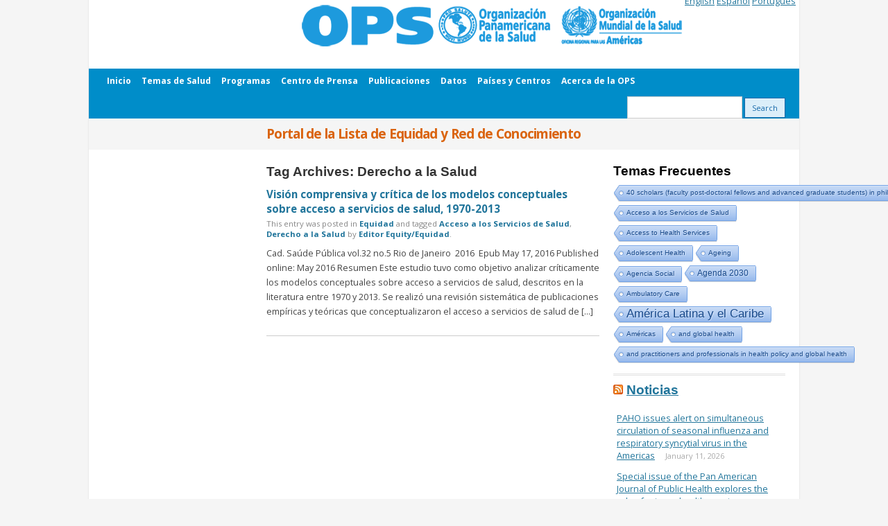

--- FILE ---
content_type: text/html; charset=UTF-8
request_url: https://equity.bvsalud.org/es/tag/derecho-a-la-salud/
body_size: 11453
content:
<!DOCTYPE html PUBLIC "-//W3C//DTD XHTML 1.0 Transitional//EN" "http://www.w3.org/TR/xhtml1/DTD/xhtml1-transitional.dtd">
<!--[if IE 7]>
<html class="ie ie7" lang="es-ES" xmlns:fb="http://ogp.me/ns/fb#" xmlns:addthis="http://www.addthis.com/help/api-spec" >
<![endif]-->
<!--[if IE 8]>
<html class="ie ie8" lang="es-ES" xmlns:fb="http://ogp.me/ns/fb#" xmlns:addthis="http://www.addthis.com/help/api-spec" >
<![endif]-->
<!--[if !(IE 7) | !(IE 8)  ]><!-->
<html xmlns="http://www.w3.org/1999/xhtml" xml:lang="es-ES" xmlns:fb="http://ogp.me/ns/fb#" xmlns:addthis="http://www.addthis.com/help/api-spec"  lang="es-ES" xmlns:fb="http://ogp.me/ns/fb#" xmlns:addthis="http://www.addthis.com/help/api-spec"  >
<!--<![endif]-->
	
	<head>
	<meta http-equiv="content-type" content="text/html; charset=UTF-8" />
	<meta name="viewport" content="width=device-width, user-scalable=no" />
	<title>Blog de la Lista de Equidad &amp; Red de Conocimiento de la OPS/OMS</title>
	<link rel="profile" href="http://gmpg.org/xfn/11" />
	<link rel="pingback" href="https://equity.bvsalud.org/xmlrpc.php" />
	
		<!--[if lt IE 9]>
	<script src="https://equity.bvsalud.org/wp-content/themes/bvs-2012/js/html5.js" type="text/javascript"></script>
	<![endif]-->
	<!-- extract the admin configs -->
	
<link rel='stylesheet' id='generic_css'  href='https://equity.bvsalud.org/wp-content/themes/bvs-2012/bireme_archives/css/generic.css' type='text/css' media='all' />
<link rel='stylesheet' id='columns'  href='https://equity.bvsalud.org/wp-content/themes/bvs-2012/bireme_archives/css/3_columns.css' type='text/css' media='all' />
<link rel='stylesheet' href='https://equity.bvsalud.org/wp-content/themes/bvs-2012/bireme_archives/custom/custom.css' type='text/css' media='all' />

<style type="text/css">
    body {
        background: #f5f5f5 !important;  
        color: #000;
        background-image: url('') !important;
        background-position: top center !important;
    }
    a {
        color: ##0d56a1;     
        }
    a:visited {
        color: ##0d56a1;        
        }
    .container {
        background: #FFF !important;   
    }
    .bar a {
        color: #333;   
    }
    .header {
        background: #FFF url()top left no-repeat;    
    }
    .header h1 a {
        color: #;
    }
    #content h1, .content h1 a {
        color: ##0d56a1 !important;
    }
    #content h2, .content h2 a {
        color: #333 !important;
    }
    #content h3, .content h3 a {
        color: #333 !important;
    }
        .column_1 .widget {
            background: #FFF;
            color: #000;
        }
        .column_1 a {
            color: #1862a9;
        }
        .column_1 a:visited {
            color: #1862a9;
        }
        .column_1 h3, .column_1 h3 a {
            color: #333;                                                
        }
        .column_1 h3 {
            border-color: #333;
        }
        .column_1 {
            width: 216px;
        }
        @media (max-width: 480px) {
            .column_1 {
                width: 96%;
            }
        }
        @media (min-width: 481px) and (max-width: 729px) {
            .column_1 {
                width: 96%;
            }
        }
                .column_2 .widget {
            background: #FFF;
            color: #000;
        }
        .column_2 a {
            color: #333;
        }
        .column_2 a:visited {
            color: #333;
        }
        .column_2 h3, .column_2 h3 a {
            color: #333;                                                
        }
        .column_2 h3 {
            border-color: #333;
        }
        .column_2 {
            width: 480px;
        }
        @media (max-width: 480px) {
            .column_2 {
                width: 96%;
            }
        }
        @media (min-width: 481px) and (max-width: 729px) {
            .column_2 {
                width: 96%;
            }
        }
                .column_3 .widget {
            background: #FFF;
            color: #000;
        }
        .column_3 a {
            color: #333;
        }
        .column_3 a:visited {
            color: #333;
        }
        .column_3 h3, .column_3 h3 a {
            color: #333;                                                
        }
        .column_3 h3 {
            border-color: #333;
        }
        .column_3 {
            width: 248px;
        }
        @media (max-width: 480px) {
            .column_3 {
                width: 96%;
            }
        }
        @media (min-width: 481px) and (max-width: 729px) {
            .column_3 {
                width: 96%;
            }
        }
                .footer {
                background: #FFF;
                color: #000;
        }
        .footer a {
                color: #333;
        }
        .footer a:visited {
                color: #333;
        }
</style>

	<!-- wp_head -->
	<meta name='robots' content='max-image-preview:large' />
<link rel='dns-prefetch' href='//fonts.googleapis.com' />
<link rel='dns-prefetch' href='//s.w.org' />
<link rel="alternate" type="application/rss+xml" title="Blog de la Lista de Equidad &amp; Red de Conocimiento de la OPS/OMS &raquo; Feed" href="https://equity.bvsalud.org/es/feed/" />
<link rel="alternate" type="application/rss+xml" title="Blog de la Lista de Equidad &amp; Red de Conocimiento de la OPS/OMS &raquo; Comments Feed" href="https://equity.bvsalud.org/es/comments/feed/" />
<link rel="alternate" type="application/rss+xml" title="Blog de la Lista de Equidad &amp; Red de Conocimiento de la OPS/OMS &raquo; Derecho a la Salud Tag Feed" href="https://equity.bvsalud.org/es/tag/derecho-a-la-salud/feed/" />
		<!-- This site uses the Google Analytics by MonsterInsights plugin v8.0.1 - Using Analytics tracking - https://www.monsterinsights.com/ -->
							<script src="//www.googletagmanager.com/gtag/js?id=UA-39600115-7"  type="text/javascript" data-cfasync="false" async></script>
			<script type="text/javascript" data-cfasync="false">
				var mi_version = '8.0.1';
				var mi_track_user = true;
				var mi_no_track_reason = '';
				
								var disableStrs = [
										'ga-disable-G-7VJJN3FP4T',
															'ga-disable-UA-39600115-7',
									];

				/* Function to detect opted out users */
				function __gtagTrackerIsOptedOut() {
					for ( var index = 0; index < disableStrs.length; index++ ) {
						if ( document.cookie.indexOf( disableStrs[ index ] + '=true' ) > -1 ) {
							return true;
						}
					}

					return false;
				}

				/* Disable tracking if the opt-out cookie exists. */
				if ( __gtagTrackerIsOptedOut() ) {
					for ( var index = 0; index < disableStrs.length; index++ ) {
						window[ disableStrs[ index ] ] = true;
					}
				}

				/* Opt-out function */
				function __gtagTrackerOptout() {
					for ( var index = 0; index < disableStrs.length; index++ ) {
						document.cookie = disableStrs[ index ] + '=true; expires=Thu, 31 Dec 2099 23:59:59 UTC; path=/';
						window[ disableStrs[ index ] ] = true;
					}
				}

				if ( 'undefined' === typeof gaOptout ) {
					function gaOptout() {
						__gtagTrackerOptout();
					}
				}
								window.dataLayer = window.dataLayer || [];

				window.MonsterInsightsDualTracker = {
					helpers: {},
					trackers: {},
				};
				if ( mi_track_user ) {
					function __gtagDataLayer() {
						dataLayer.push( arguments );
					}

					function __gtagTracker( type, name, parameters ) {
						if ( type === 'event' ) {
															parameters.send_to = monsterinsights_frontend.v4_id;
								var hookName = name;
								if ( typeof parameters[ 'event_category' ] !== 'undefined' ) {
									hookName = parameters[ 'event_category' ] + ':' + name;
								}

								if ( typeof MonsterInsightsDualTracker.trackers[ hookName ] !== 'undefined' ) {
									MonsterInsightsDualTracker.trackers[ hookName ]( parameters );
								} else {
									__gtagDataLayer( 'event', name, parameters );
								}
							
															parameters.send_to = monsterinsights_frontend.ua;
								__gtagDataLayer.apply( null, arguments );
													} else {
							__gtagDataLayer.apply( null, arguments );
						}
					}
					__gtagTracker( 'js', new Date() );
					__gtagTracker( 'set', {
						'developer_id.dZGIzZG' : true,
											} );
										__gtagTracker( 'config', 'G-7VJJN3FP4T', {"forceSSL":"true","link_attribution":"true"} );
															__gtagTracker( 'config', 'UA-39600115-7', {"forceSSL":"true","link_attribution":"true"} );
										window.gtag = __gtagTracker;										(
						function () {
							/* https://developers.google.com/analytics/devguides/collection/analyticsjs/ */
							/* ga and __gaTracker compatibility shim. */
							var noopfn = function () {
								return null;
							};
							var newtracker = function () {
								return new Tracker();
							};
							var Tracker = function () {
								return null;
							};
							var p = Tracker.prototype;
							p.get = noopfn;
							p.set = noopfn;
							p.send = function (){
								var args = Array.prototype.slice.call(arguments);
								args.unshift( 'send' );
								__gaTracker.apply(null, args);
							};
							var __gaTracker = function () {
								var len = arguments.length;
								if ( len === 0 ) {
									return;
								}
								var f = arguments[len - 1];
								if ( typeof f !== 'object' || f === null || typeof f.hitCallback !== 'function' ) {
									if ( 'send' === arguments[0] ) {
										var hitConverted, hitObject = false, action;
										if ( 'event' === arguments[1] ) {
											if ( 'undefined' !== typeof arguments[3] ) {
												hitObject = {
													'eventAction': arguments[3],
													'eventCategory': arguments[2],
													'eventLabel': arguments[4],
													'value': arguments[5] ? arguments[5] : 1,
												}
											}
										}
										if ( 'pageview' === arguments[1] ) {
											if ( 'undefined' !== typeof arguments[2] ) {
												hitObject = {
													'eventAction': 'page_view',
													'page_path' : arguments[2],
												}
											}
										}
										if ( typeof arguments[2] === 'object' ) {
											hitObject = arguments[2];
										}
										if ( typeof arguments[5] === 'object' ) {
											Object.assign( hitObject, arguments[5] );
										}
										if ( 'undefined' !== typeof arguments[1].hitType ) {
											hitObject = arguments[1];
											if ( 'pageview' === hitObject.hitType ) {
												hitObject.eventAction = 'page_view';
											}
										}
										if ( hitObject ) {
											action = 'timing' === arguments[1].hitType ? 'timing_complete' : hitObject.eventAction;
											hitConverted = mapArgs( hitObject );
											__gtagTracker( 'event', action, hitConverted );
										}
									}
									return;
								}

								function mapArgs( args ) {
									var arg, hit = {};
									var gaMap = {
										'eventCategory': 'event_category',
										'eventAction': 'event_action',
										'eventLabel': 'event_label',
										'eventValue': 'event_value',
										'nonInteraction': 'non_interaction',
										'timingCategory': 'event_category',
										'timingVar': 'name',
										'timingValue': 'value',
										'timingLabel': 'event_label',
										'page' : 'page_path',
										'location' : 'page_location',
										'title' : 'page_title',
									};
									for ( arg in args ) {
																				if ( ! ( ! args.hasOwnProperty(arg) || ! gaMap.hasOwnProperty(arg) ) ) {
											hit[gaMap[arg]] = args[arg];
										} else {
											hit[arg] = args[arg];
										}
									}
									return hit;
								}

								try {
									f.hitCallback();
								} catch ( ex ) {
								}
							};
							__gaTracker.create = newtracker;
							__gaTracker.getByName = newtracker;
							__gaTracker.getAll = function () {
								return [];
							};
							__gaTracker.remove = noopfn;
							__gaTracker.loaded = true;
							window['__gaTracker'] = __gaTracker;
						}
					)();
									} else {
										console.log( "" );
					( function () {
							function __gtagTracker() {
								return null;
							}
							window['__gtagTracker'] = __gtagTracker;
							window['gtag'] = __gtagTracker;
					} )();
									}
			</script>
				<!-- / Google Analytics by MonsterInsights -->
				<script type="text/javascript">
			window._wpemojiSettings = {"baseUrl":"https:\/\/s.w.org\/images\/core\/emoji\/13.1.0\/72x72\/","ext":".png","svgUrl":"https:\/\/s.w.org\/images\/core\/emoji\/13.1.0\/svg\/","svgExt":".svg","source":{"concatemoji":"https:\/\/equity.bvsalud.org\/wp-includes\/js\/wp-emoji-release.min.js"}};
			!function(e,a,t){var n,r,o,i=a.createElement("canvas"),p=i.getContext&&i.getContext("2d");function s(e,t){var a=String.fromCharCode;p.clearRect(0,0,i.width,i.height),p.fillText(a.apply(this,e),0,0);e=i.toDataURL();return p.clearRect(0,0,i.width,i.height),p.fillText(a.apply(this,t),0,0),e===i.toDataURL()}function c(e){var t=a.createElement("script");t.src=e,t.defer=t.type="text/javascript",a.getElementsByTagName("head")[0].appendChild(t)}for(o=Array("flag","emoji"),t.supports={everything:!0,everythingExceptFlag:!0},r=0;r<o.length;r++)t.supports[o[r]]=function(e){if(!p||!p.fillText)return!1;switch(p.textBaseline="top",p.font="600 32px Arial",e){case"flag":return s([127987,65039,8205,9895,65039],[127987,65039,8203,9895,65039])?!1:!s([55356,56826,55356,56819],[55356,56826,8203,55356,56819])&&!s([55356,57332,56128,56423,56128,56418,56128,56421,56128,56430,56128,56423,56128,56447],[55356,57332,8203,56128,56423,8203,56128,56418,8203,56128,56421,8203,56128,56430,8203,56128,56423,8203,56128,56447]);case"emoji":return!s([10084,65039,8205,55357,56613],[10084,65039,8203,55357,56613])}return!1}(o[r]),t.supports.everything=t.supports.everything&&t.supports[o[r]],"flag"!==o[r]&&(t.supports.everythingExceptFlag=t.supports.everythingExceptFlag&&t.supports[o[r]]);t.supports.everythingExceptFlag=t.supports.everythingExceptFlag&&!t.supports.flag,t.DOMReady=!1,t.readyCallback=function(){t.DOMReady=!0},t.supports.everything||(n=function(){t.readyCallback()},a.addEventListener?(a.addEventListener("DOMContentLoaded",n,!1),e.addEventListener("load",n,!1)):(e.attachEvent("onload",n),a.attachEvent("onreadystatechange",function(){"complete"===a.readyState&&t.readyCallback()})),(n=t.source||{}).concatemoji?c(n.concatemoji):n.wpemoji&&n.twemoji&&(c(n.twemoji),c(n.wpemoji)))}(window,document,window._wpemojiSettings);
		</script>
		<style type="text/css">
img.wp-smiley,
img.emoji {
	display: inline !important;
	border: none !important;
	box-shadow: none !important;
	height: 1em !important;
	width: 1em !important;
	margin: 0 .07em !important;
	vertical-align: -0.1em !important;
	background: none !important;
	padding: 0 !important;
}
</style>
			
	<link rel='stylesheet' id='formidable-css'  href='https://equity.bvsalud.org/wp-content/plugins/formidable/css/formidableforms1.css' type='text/css' media='all' />
<link rel='stylesheet' id='output-css'  href='https://equity.bvsalud.org/wp-content/plugins/addthis-for-wordpress/css/output.css' type='text/css' media='all' />
<link rel='stylesheet' id='wp-block-library-css'  href='https://equity.bvsalud.org/wp-includes/css/dist/block-library/style.min.css' type='text/css' media='all' />
<link rel='stylesheet' id='contact-form-7-css'  href='https://equity.bvsalud.org/wp-content/plugins/contact-form-7/includes/css/styles.css' type='text/css' media='all' />
<link rel='stylesheet' id='cool-tag-cloud-css'  href='https://equity.bvsalud.org/wp-content/plugins/cool-tag-cloud/inc/cool-tag-cloud.css' type='text/css' media='all' />
<link rel='stylesheet' id='wp_calendar_css-css'  href='https://equity.bvsalud.org/wp-content/plugins/direve//calendar/css/wp_calendar.css' type='text/css' media='all' />
<link rel='stylesheet' id='twentytwelve-fonts-css'  href='https://fonts.googleapis.com/css?family=Open+Sans%3A400italic%2C700italic%2C400%2C700&#038;subset=latin%2Clatin-ext' type='text/css' media='all' />
<link rel='stylesheet' id='twentytwelve-style-css'  href='https://equity.bvsalud.org/wp-content/themes/blog-equity/style.css' type='text/css' media='all' />
<!--[if lt IE 9]>
<link rel='stylesheet' id='twentytwelve-ie-css'  href='https://equity.bvsalud.org/wp-content/themes/bvs-2012/css/ie.css' type='text/css' media='all' />
<![endif]-->
<link rel='stylesheet' id='upw_theme_standard-css'  href='https://equity.bvsalud.org/wp-content/plugins/ultimate-posts-widget/css/upw-theme-standard.min.css' type='text/css' media='all' />
<link rel='stylesheet' id='shiftnav-css'  href='https://equity.bvsalud.org/wp-content/plugins/shiftnav-responsive-mobile-menu/assets/css/shiftnav.min.css' type='text/css' media='all' />
<link rel='stylesheet' id='shiftnav-font-awesome-css'  href='https://equity.bvsalud.org/wp-content/plugins/shiftnav-responsive-mobile-menu/assets/css/fontawesome/css/font-awesome.min.css' type='text/css' media='all' />
<link rel='stylesheet' id='shiftnav-light-css'  href='https://equity.bvsalud.org/wp-content/plugins/shiftnav-responsive-mobile-menu/assets/css/skins/light.css' type='text/css' media='all' />
<link rel='stylesheet' id='wp-paginate-css'  href='https://equity.bvsalud.org/wp-content/plugins/wp-paginate/css/wp-paginate.css' type='text/css' media='screen' />
<script type='text/javascript' src='https://equity.bvsalud.org/wp-includes/js/jquery/jquery.min.js' id='jquery-core-js'></script>
<script type='text/javascript' src='https://equity.bvsalud.org/wp-includes/js/jquery/jquery-migrate.min.js' id='jquery-migrate-js'></script>
<script type='text/javascript' id='monsterinsights-frontend-script-js-extra'>
/* <![CDATA[ */
var monsterinsights_frontend = {"js_events_tracking":"true","download_extensions":"doc,pdf,ppt,zip,xls,docx,pptx,xlsx","inbound_paths":"[{\"path\":\"\\\/go\\\/\",\"label\":\"affiliate\"},{\"path\":\"\\\/recommend\\\/\",\"label\":\"affiliate\"}]","home_url":"https:\/\/equity.bvsalud.org","hash_tracking":"false","ua":"UA-39600115-7","v4_id":"G-7VJJN3FP4T"};
/* ]]> */
</script>
<script type='text/javascript' src='https://equity.bvsalud.org/wp-content/plugins/google-analytics-for-wordpress/assets/js/frontend-gtag.min.js' id='monsterinsights-frontend-script-js'></script>
<script type='text/javascript' src='https://equity.bvsalud.org/wp-content/plugins/direve//calendar/js/jquery.ui.datepicker.js' id='wp_calendar_datepicker-js'></script>
<script type='text/javascript' id='wp_calendar_js-js-extra'>
/* <![CDATA[ */
var wpCalendarObj = {"ajaxurl":"https:\/\/equity.bvsalud.org\/wp-admin\/admin-ajax.php","plugin_url":"https:\/\/equity.bvsalud.org\/wp-content\/plugins\/direve\/\/calendar"};
/* ]]> */
</script>
<script type='text/javascript' src='https://equity.bvsalud.org/wp-content/plugins/direve//calendar/js/wp_calendar.js' id='wp_calendar_js-js'></script>
<script type='text/javascript' src='https://equity.bvsalud.org/wp-content/themes/bvs-2012/js/jquery.min.js' id='jquery_script-js'></script>
<script type='text/javascript' id='network_script-js-extra'>
/* <![CDATA[ */
var network_script_vars = {"imgpath":"https:\/\/equity.bvsalud.org\/wp-content\/themes\/bvs-2012\/bireme_archives\/default\/","group":["cl_bvs","sub_bvs","subdev_bvs","cl_cvsp","cl_scielo","sub_scielo","subdev_scielo"]};
/* ]]> */
</script>
<script type='text/javascript' src='https://equity.bvsalud.org/wp-content/themes/bvs-2012/js/network.js' id='network_script-js'></script>
<link rel="https://api.w.org/" href="https://equity.bvsalud.org/wp-json/" /><link rel="alternate" type="application/json" href="https://equity.bvsalud.org/wp-json/wp/v2/tags/1189" /><link rel="EditURI" type="application/rsd+xml" title="RSD" href="https://equity.bvsalud.org/xmlrpc.php?rsd" />
<link rel="wlwmanifest" type="application/wlwmanifest+xml" href="https://equity.bvsalud.org/wp-includes/wlwmanifest.xml" /> 

        <style>
            #calendar_wrap .ui-datepicker-prev span {background: url("https://equity.bvsalud.org/wp-content/plugins/direve//calendar/images/arrow-new.png") no-repeat scroll 0 0 transparent;}
            #calendar_wrap .ui-datepicker-prev span:hover {background: url("https://equity.bvsalud.org/wp-content/plugins/direve//calendar/images/arrow-prev-hover.png") no-repeat scroll 0 0 transparent;}
            #calendar_wrap .ui-datepicker-next span {background: url("https://equity.bvsalud.org/wp-content/plugins/direve//calendar/images/arrow-new2.png") no-repeat scroll 0 0 transparent;}
            #calendar_wrap .ui-datepicker-next span:hover {background: url("https://equity.bvsalud.org/wp-content/plugins/direve//calendar/images/arrow-next-hover.png") no-repeat scroll 0 0 transparent;}
        </style>
        		    <script src="https://maps.googleapis.com/maps/api/js?v=3.exp&sensor=false&libraries=places"></script>
		    <script type="text/javascript">
		        var map;
		        var directionDisplay;
		        var directionsService = new google.maps.DirectionsService();

		        function geolocationInitialize() {
		        	var dirLoc = new google.maps.LatLng(lat, lng);
		            directionsDisplay = new google.maps.DirectionsRenderer();
		            var mapOptions = {
		                mapTypeControl: true,
		                streetViewControl: true,
		                overviewMapControl: true,
		                scaleControl: true,
		                panControl: true,
		                zoomControl: true,
		                mapTypeId: google.maps.MapTypeId.ROADMAP,
		                center: dirLoc,
		                zoom:15
		            }

		            map = new google.maps.Map(document.getElementById('geolocation-map-canvas'), mapOptions);
		            marker = new google.maps.Marker({map: map, position: dirLoc});
		        
		            directionsDisplay.setMap(map);  
		            directionsDisplay.setPanel(document.getElementById("directionsPanel"));         
		        }
		    </script>
		
	<!-- ShiftNav CSS
	================================================================ -->
	<style type="text/css" id="shiftnav-dynamic-css">

	@media only screen and (min-width:640px){ #shiftnav-toggle-main, .shiftnav-toggle-mobile{ display:none; } .shiftnav-wrap { padding-top:0 !important; } }
	@media only screen and (max-width:639px){ #menu-blogmenu-1{ display:none !important; } }

/* Status: Loaded from Transient */

	</style>
	<!-- end ShiftNav CSS -->

		<!-- block extrahead -->
	<style>
    #at20mc { display: none !important; }
    .direve .top_sidebar {margin-top: 12px;}
    .direve #content {margin-top: 75px;}
</style>
<script type="text/javascript">
    /*$(window).load(function() {
        $("#at20mc").remove();
    });*/
</script>	<!-- block extra files -->
	</head>

	<body class="archive tag tag-derecho-a-la-salud tag-1189 full-width custom-font-enabled">
	<div class="container 3_columns">
		<div class="header">
			<div class="bar">
				<div id="otherVersions">
						
				</div>
											</div>
	        <div class="top top_es">
		            <div id="parent">
		            	<a href="" title="Virtual Health Library"> 
			                <img src="https://equity.bvsalud.org/wp-content/themes/blog-equity/img/es/logo.png" alt="VHL Logo"/>
		        		</a>
		            </div>
	           					<div class="headerWidget">
					<div id="polylang-2" class="widget widget_polylang"><ul>
	<li class="lang-item lang-item-49 lang-item-en no-translation lang-item-first"><a  lang="en-US" hreflang="en-US" href="https://equity.bvsalud.org/">English</a></li>
	<li class="lang-item lang-item-51 lang-item-es current-lang"><a  lang="es-ES" hreflang="es-ES" href="https://equity.bvsalud.org/es/tag/derecho-a-la-salud/">Español</a></li>
	<li class="lang-item lang-item-982 lang-item-pt no-translation"><a  lang="pt-BR" hreflang="pt-BR" href="https://equity.bvsalud.org/pt/">Português</a></li>
</ul>
</div>				</div>
	        </div>
			<div class="spacer"></div>	
		</div>

	                <div class="top_sidebar">
			<div class="menu-mainmenu-container"><ul id="menu-mainmenu" class="menu"><li id="menu-item-9" class="menu-item menu-item-type-custom menu-item-object-custom menu-item-9"><a href="/es">Inicio</a></li>
<li id="menu-item-10" class="menu-item menu-item-type-custom menu-item-object-custom menu-item-10"><a href="http://www.paho.org/hq/index.php?option=com_topics&#038;Itemid=40241&#038;lang=es">Temas de Salud</a></li>
<li id="menu-item-11" class="menu-item menu-item-type-custom menu-item-object-custom menu-item-11"><a href="http://www.paho.org/hq/index.php?option=com_pronpro&#038;Itemid=298&#038;lang=es">Programas</a></li>
<li id="menu-item-12" class="menu-item menu-item-type-custom menu-item-object-custom menu-item-12"><a href="http://www.paho.org/hq/index.php?option=com_content&#038;view=article&#038;id=964&#038;Itemid=958&#038;lang=es">Centro de Prensa</a></li>
<li id="menu-item-13" class="menu-item menu-item-type-custom menu-item-object-custom menu-item-13"><a href="http://www.paho.org/hq/index.php?option=com_content&#038;view=article&#038;id=1245&#038;Itemid=1497&#038;lang=es">Publicaciones</a></li>
<li id="menu-item-14" class="menu-item menu-item-type-custom menu-item-object-custom menu-item-14"><a href="http://www.paho.org/hq/index.php?option=com_content&#038;view=article&#038;id=2470&#038;Itemid=2003&#038;lang=es">Datos</a></li>
<li id="menu-item-15" class="menu-item menu-item-type-custom menu-item-object-custom menu-item-15"><a href="http://www.paho.org/hq/index.php?option=com_wrapper&#038;view=wrapper&#038;Itemid=2005&#038;lang=es">Países y Centros</a></li>
<li id="menu-item-16" class="menu-item menu-item-type-custom menu-item-object-custom menu-item-16"><a href="http://http://www.paho.org/hq/index.php?option=com_content&#038;view=article&#038;id=91&#038;Itemid=220&#038;lang=es">Acerca de la OPS</a></li>
</ul></div>                        <div id="search-4" class="widget widget_search"><form role="search" method="get" id="searchform" class="searchform" action="https://equity.bvsalud.org/es/">
				<div>
					<label class="screen-reader-text" for="s">Search for:</label>
					<input type="text" value="" name="s" id="s" />
					<input type="submit" id="searchsubmit" value="Search" />
				</div>
			</form></div><div id="text-11" class="widget widget_text"><strong class="widget-title">Portal de la Lista de Equidad y Red de Conocimiento</strong>			<div class="textwidget"></div>
		</div>                </div>
        

<section id="primary" class="site-content">
                <div class="c1">
                                        </div>
                <div id="content" role="main">

                                        <header class="archive-header">

			<h1 class="archive-title">Tag Archives: <span>Derecho a la Salud</span></h1>
                                                </header><!-- .archive-header -->

                                                        <header class="entry-header">
                                        <h1 class="entry-title"><a href="https://equity.bvsalud.org/es/2016/05/26/vision-comprensiva-y-critica-de-los-modelos-conceptuales-sobre-acceso-a-servicios-de-salud-1970-2013/">Visión comprensiva y crítica de los modelos conceptuales sobre acceso a servicios de salud, 1970-2013</a></h1>
<div class="meta-block">
This entry was posted in <a href="https://equity.bvsalud.org/es/category/equidad/" rel="category tag">Equidad</a> and tagged <a href="https://equity.bvsalud.org/es/tag/acceso-a-los-servicios-de-salud/" rel="tag">Acceso a los Servicios de Salud</a>, <a href="https://equity.bvsalud.org/es/tag/derecho-a-la-salud/" rel="tag">Derecho a la Salud</a> by <a href="https://equity.bvsalud.org/es/author/eliane/">Editor Equity/Equidad</a>.</div>


                                        <div class="addthis_toolbox addthis_default_style addthis_" addthis:url='https://equity.bvsalud.org/es/2016/05/26/vision-comprensiva-y-critica-de-los-modelos-conceptuales-sobre-acceso-a-servicios-de-salud-1970-2013/' addthis:title='Visión comprensiva y crítica de los modelos conceptuales sobre acceso a servicios de salud, 1970-2013 ' ><a class="addthis_button_facebook"></a><a class="addthis_button_twitter"></a><a class="addthis_button_email"></a><a class="addthis_button_pinterest_share"></a><a class="addthis_button_compact"></a><a class="addthis_counter addthis_bubble_style"></a></div>
<p>Cad. Saúde Pública vol.32 no.5 Rio de Janeiro  2016  Epub May 17, 2016 Published online: May 2016 Resumen Este estudio tuvo como objetivo analizar críticamente los modelos conceptuales sobre acceso a servicios de salud, descritos en la literatura entre 1970 y 2013. Se realizó una revisión sistemática de publicaciones empíricas y teóricas que conceptualizaron el acceso a servicios de salud de [&#8230;]</p>
                                </header>
                                <hr />
                        
                                </div><!-- #content -->
                <div class="c3">
                        <div id="cool_tag_cloud-2" class="widget widget_cool_tag_cloud"><strong class="widget-title">Temas Frecuentes</strong><div class="cool-tag-cloud"><div class="animation"><div class="ctcblue"><div class="ctcleft"><div class="verdana" style="text-transform:none!important;"><a href="https://equity.bvsalud.org/es/tag/40-scholars-faculty-post-doctoral-fellows-and-advanced-graduate-students-in-philosophy-es/" class="tag-cloud-link tag-link-885 tag-link-position-1" style="font-size: 10px;" aria-label="40 scholars (faculty post-doctoral fellows and advanced graduate students) in philosophy (1 item)">40 scholars (faculty post-doctoral fellows and advanced graduate students) in philosophy</a><a href="https://equity.bvsalud.org/es/tag/acceso-a-los-servicios-de-salud/" class="tag-cloud-link tag-link-1191 tag-link-position-2" style="font-size: 10px;" aria-label="Acceso a los Servicios de Salud (1 item)">Acceso a los Servicios de Salud</a><a href="https://equity.bvsalud.org/es/tag/access-to-health-services-es/" class="tag-cloud-link tag-link-716 tag-link-position-3" style="font-size: 10px;" aria-label="Access to Health Services (1 item)">Access to Health Services</a><a href="https://equity.bvsalud.org/es/tag/adolescent-health-es/" class="tag-cloud-link tag-link-647 tag-link-position-4" style="font-size: 10px;" aria-label="Adolescent Health (1 item)">Adolescent Health</a><a href="https://equity.bvsalud.org/es/tag/ageing-es/" class="tag-cloud-link tag-link-794 tag-link-position-5" style="font-size: 10px;" aria-label="Ageing (1 item)">Ageing</a><a href="https://equity.bvsalud.org/es/tag/agencia-social/" class="tag-cloud-link tag-link-281 tag-link-position-6" style="font-size: 10px;" aria-label="Agencia Social (1 item)">Agencia Social</a><a href="https://equity.bvsalud.org/es/tag/agenda-2030-es/" class="tag-cloud-link tag-link-1139 tag-link-position-7" style="font-size: 12.290909090909px;" aria-label="Agenda 2030 (2 items)">Agenda 2030</a><a href="https://equity.bvsalud.org/es/tag/ambulatory-care-es/" class="tag-cloud-link tag-link-362 tag-link-position-8" style="font-size: 10px;" aria-label="Ambulatory Care (1 item)">Ambulatory Care</a><a href="https://equity.bvsalud.org/es/tag/america-latina-y-el-caribe-es/" class="tag-cloud-link tag-link-306 tag-link-position-9" style="font-size: 17px;" aria-label="América Latina y el Caribe (6 items)">América Latina y el Caribe</a><a href="https://equity.bvsalud.org/es/tag/americas/" class="tag-cloud-link tag-link-15 tag-link-position-10" style="font-size: 10px;" aria-label="Américas (1 item)">Américas</a><a href="https://equity.bvsalud.org/es/tag/and-global-health-es/" class="tag-cloud-link tag-link-886 tag-link-position-11" style="font-size: 10px;" aria-label="and global health (1 item)">and global health</a><a href="https://equity.bvsalud.org/es/tag/and-practitioners-and-professionals-in-health-policy-and-global-health-es/" class="tag-cloud-link tag-link-887 tag-link-position-12" style="font-size: 10px;" aria-label="and practitioners and professionals in health policy and global health (1 item)">and practitioners and professionals in health policy and global health</a></div></div></div></div></div></div><div id="rss-5" class="widget widget_rss"><strong class="widget-title"><a class="rsswidget" href="http://www.paho.org/hq/index.php?format=feed&#038;type=rss&#038;lang=pt"><img class="rss-widget-icon" style="border:0" width="14" height="14" src="https://equity.bvsalud.org/wp-includes/images/rss.png" alt="RSS" /></a> <a class="rsswidget" href="https://www.paho.org/en">Noticias</a></strong><ul><li><a class='rsswidget' href='https://www.paho.org/en/news/10-1-2026-paho-issues-alert-simultaneous-circulation-seasonal-influenza-and-respiratory'>PAHO issues alert on simultaneous circulation of seasonal influenza and respiratory syncytial virus in the Americas</a> <span class="rss-date">January 11, 2026</span></li><li><a class='rsswidget' href='https://www.paho.org/en/news/7-1-2026-special-issue-pan-american-journal-public-health-explores-role-primary-health-care'>Special issue of the Pan American Journal of Public Health explores the role of primary health care in addressing NCDs</a> <span class="rss-date">January 7, 2026</span></li><li><a class='rsswidget' href='https://www.paho.org/en/news/19-12-2025-pahos-progress-2025-protecting-health-all'>PAHO’s progress in 2025: Protecting health for all</a> <span class="rss-date">December 19, 2025</span></li><li><a class='rsswidget' href='https://www.paho.org/en/news/19-12-2025-who-launches-traditional-medicine-global-library'>WHO launches the Traditional Medicine Global Library</a> <span class="rss-date">December 19, 2025</span></li></ul></div>                </div>
                <div class="spacer"></div>
        </section><!-- #primary -->

        <div class="footer_sidebar">
        	<div id="text-3" class="widget widget_text">			<div class="textwidget"><div id="social-media">
	<div id="honcode">
					
		<div id="footer_logo">
			<img alt="footer logo-en" src="https://equity.bvsalud.org/wp-content/uploads/2021/11/paho-logo-footer-2.png">
		</div>

		<div class="soc"><a href="http://www.facebook.com/PAHOWHO"><img alt="Facebook" src="https://equity.bvsalud.org/wp-content/uploads/2021/11/facebook-2.png" style="height: auto; max-width: 32px; border: 0px"></a></div>
		<div class="soc"><a href="http://twitter.com/pahowho" title=""><img alt="Twitter" src="https://equity.bvsalud.org/wp-content/uploads/2021/11/twitter2.png" style="height: auto; max-width: 32px; border: 0px"></a></div>
		<div class="soc"><a href="http://www.youtube.com/pahopin"><img alt="Youtube" src="http://s.ytimg.com/yt/img/creators_corner/YouTube/40x40_yt_white.png" style="height: auto; max-width: 32px; border: 0px"></a></div>
		<div class="soc"><a href="http://www.flickr.com/photos/87642443@N05/"><img alt="Flickr" src="https://equity.bvsalud.org/wp-content/uploads/2021/11/flickr-2.png" style="height: auto; max-width: 32px; border: 0px"></a></div>
		<div class="soc lkdn"><a href="http://www.linkedin.com/company/pan-american-health-organization"><img alt="Linkedin" src="https://equity.bvsalud.org/wp-content/uploads/2021/11/linkedin2.png" style="height: auto; max-width: 32px; border: 0px"></a></div>
		<div class="soc"><a href="/hq/index.php?format=feed&amp;type=rss&amp;lang=es"><img alt="RSS Feed" src="https://equity.bvsalud.org/wp-content/uploads/2021/11/rrs-2.png" style="height: auto; max-width: 32px; border: 0px"></a></div>
		<p style="clear: both;margin-top:4px;"><a style="color: #fff; text-decoration:none;font-size: 85%;" href="http://www.paho.org/hq/index.php?option=com_content&amp;task=view&amp;id=2946&amp;Itemid=2304&amp;lang=es">Social Networks<br>
		</a></p>
	</div><!-- end of #honcode -->
</div>
<div style="clear: both;"></div></div>
		</div>		<div class="menu-footermenu-container"><ul id="menu-footermenu" class="menu"><li id="menu-item-53" class="menu-item menu-item-type-custom menu-item-object-custom menu-item-has-children menu-item-53"><a href="/">Mapa del Sitio</a>
<ul class="sub-menu">
	<li id="menu-item-56" class="menu-item menu-item-type-custom menu-item-object-custom menu-item-56"><a href="http://www.paho.org/hq/">Inicio</a></li>
	<li id="menu-item-55" class="menu-item menu-item-type-custom menu-item-object-custom menu-item-55"><a href="http://www.paho.org/hq/index.php?option=com_topics&#038;Itemid=40241&#038;lang=es">Temas de Salud</a></li>
	<li id="menu-item-57" class="menu-item menu-item-type-custom menu-item-object-custom menu-item-57"><a href="http://www.paho.org/hq/index.php?option=com_pronpro&#038;Itemid=298&#038;lang=es">Programas</a></li>
	<li id="menu-item-58" class="menu-item menu-item-type-custom menu-item-object-custom menu-item-58"><a href="http://www.paho.org/hq/index.php?option=com_content&#038;view=article&#038;id=964&#038;Itemid=958&#038;lang=es">Centro de Prensa</a></li>
	<li id="menu-item-59" class="menu-item menu-item-type-custom menu-item-object-custom menu-item-59"><a href="http://www.paho.org/hq/index.php?option=com_content&#038;view=article&#038;id=1245&#038;Itemid=1497&#038;lang=es">Publicaciones</a></li>
	<li id="menu-item-60" class="menu-item menu-item-type-custom menu-item-object-custom menu-item-60"><a href="http://www.paho.org/hq/index.php?option=com_content&#038;view=article&#038;id=2470&#038;Itemid=2003&#038;lang=es">Datos</a></li>
	<li id="menu-item-61" class="menu-item menu-item-type-custom menu-item-object-custom menu-item-61"><a href="http://www.paho.org/hq/index.php?option=com_wrapper&#038;view=wrapper&#038;Itemid=2005&#038;lang=es">Países y Centros</a></li>
	<li id="menu-item-62" class="menu-item menu-item-type-custom menu-item-object-custom menu-item-62"><a href="http://www.paho.org/hq/index.php?option=com_content&#038;view=article&#038;id=91&#038;Itemid=220&#038;lang=es">Acerca de OPS</a></li>
</ul>
</li>
<li id="menu-item-63" class="menu-item menu-item-type-custom menu-item-object-custom menu-item-has-children menu-item-63"><a href="/">Ayuda y servicios</a>
<ul class="sub-menu">
	<li id="menu-item-64" class="menu-item menu-item-type-custom menu-item-object-custom menu-item-64"><a href="http://www.paho.org/hq/index.php?option=com_content&#038;view=article&#038;id=186&#038;Itemid=3995">Relaciones Comerciales con OPS</a></li>
	<li id="menu-item-65" class="menu-item menu-item-type-custom menu-item-object-custom menu-item-65"><a href="http://www.paho.org/hq/index.php?option=com_content&#038;view=article&#038;id=1489&#038;Itemid=4245&#038;lang=es">Pasantías</a></li>
	<li id="menu-item-66" class="menu-item menu-item-type-custom menu-item-object-custom menu-item-66"><a href="http://www.paho.org/hq/index.php?option=com_content&#038;view=article&#038;id=1357&#038;Itemid=1213&#038;lang=es">Empleo</a></li>
	<li id="menu-item-67" class="menu-item menu-item-type-custom menu-item-object-custom menu-item-67"><a href="http://www.paho.org/hq/index.php?option=com_content&#038;view=article&#038;id=2001&#038;Itemid=1743&#038;lang=es">Sistema de Gestión de los Asuntos de Integridad y los Conflictos (SGAIC)</a></li>
	<li id="menu-item-68" class="menu-item menu-item-type-custom menu-item-object-custom menu-item-68"><a href="http://www.paho.org/hq/index.php?option=com_content&#038;view=article&#038;id=3201&#038;Itemid=2410&#038;lang=es">Política de Privacidad</a></li>
	<li id="menu-item-69" class="menu-item menu-item-type-custom menu-item-object-custom menu-item-69"><a href="http://www.paho.org/hq/index.php?option=com_content&#038;view=article&#038;id=9363&#038;Itemid=40179&#038;lang=es">Contactos</a></li>
</ul>
</li>
<li id="menu-item-70" class="menu-item menu-item-type-custom menu-item-object-custom menu-item-has-children menu-item-70"><a href="/">Recursos</a>
<ul class="sub-menu">
	<li id="menu-item-71" class="menu-item menu-item-type-custom menu-item-object-custom menu-item-71"><a href="http://www.paho.org/hq/index.php?option=com_eventlist&#038;view=eventlist&#038;Itemid=39913&#038;lang=es">Eventos</a></li>
	<li id="menu-item-72" class="menu-item menu-item-type-custom menu-item-object-custom menu-item-72"><a href="http://www.paho.org/hq/index.php?option=com_content&#038;task=view&#038;id=3069&#038;Itemid=2374">Asociaciones de Salud Pública</a></li>
	<li id="menu-item-73" class="menu-item menu-item-type-custom menu-item-object-custom menu-item-73"><a href="http://www.paho.org/bulletins">Boletines</a></li>
	<li id="menu-item-74" class="menu-item menu-item-type-custom menu-item-object-custom menu-item-74"><a href="http://www.campusvirtualsp.org/?q=es">Campus Virtual de Salud Publica</a></li>
	<li id="menu-item-75" class="menu-item menu-item-type-custom menu-item-object-custom menu-item-75"><a href="http://www.paho.org/collaboratingcenters">Centros Colaboradores de OPS/OMS</a></li>
	<li id="menu-item-76" class="menu-item menu-item-type-custom menu-item-object-custom menu-item-76"><a href="http://www.paho.org/hq/index.php?option=com_docman&#038;task=doc_view&#038;gid=23134&#038;Itemid=270">Plan Estratégico OPS 14-19 &#8211; Compendio de Indicadores</a></li>
	<li id="menu-item-77" class="menu-item menu-item-type-custom menu-item-object-custom menu-item-77"><a href="http://www.unsystem.org/">Otros Sitios de la ONU</a></li>
	<li id="menu-item-78" class="menu-item menu-item-type-custom menu-item-object-custom menu-item-78"><a href="http://www.oas.org/es/default.asp">OEA</a></li>
</ul>
</li>
</ul></div>        </div>
        <div class="spacer"></div>
        


	<div class="footer">
	<div id="text-10" class="widget widget_text">			<div class="textwidget"><div style="text-align:center">
<p>Oficina Regional para las Américas de la Organización Mundial de la Salud</p>
<p>525 Twenty-third Street, N.W., Washington, D.C. 20037, United States of America</p>
<p>Tel.: +1 (202) 974-3000 Fax: +1 (202) 974-3663</p>
<p>© Pan American Health Organization. All rights reserved.</p>
</div></div>
		</div>	<div class="spacer"></div>
</div>
<div class="siteInfo">
	<ul>
		<li><a href="http://wordpress.org" title="WordPress.org">WordPress</a> version 5.8</li>
		<!--li><a href="https://github.com/bireme/bvs-site-wp-plugin" title="plugin repository">BVS-Site Plugin</a> version BVS_VERSION</li-->
	</ul>
</div>
</div><!-- .container -->
    <script>
        function coolTagCloudToggle( element ) {
            var parent = element.closest('.cool-tag-cloud');
            parent.querySelector('.cool-tag-cloud-inner').classList.toggle('cool-tag-cloud-active');
            parent.querySelector( '.cool-tag-cloud-load-more').classList.toggle('cool-tag-cloud-active');
        }
    </script>
    
	<!-- ShiftNav Main Toggle -->
		<div id="shiftnav-toggle-main" class="shiftnav-toggle-main-align-center shiftnav-toggle-style-full_bar shiftnav-togglebar-gap-auto shiftnav-toggle-edge-left shiftnav-toggle-icon-x"   ><button id="shiftnav-toggle-main-button" class="shiftnav-toggle shiftnav-toggle-shiftnav-main shiftnav-toggle-burger" tabindex="1" data-shiftnav-target="shiftnav-main" aria-label="Toggle Menu"><i class="fa fa-bars"></i></button>	<div class="shiftnav-main-toggle-content shiftnav-toggle-main-block"><a href="https://equity.bvsalud.org">Blog de la Lista de Equidad &amp; Red de Conocimiento de la OPS/OMS</a></div></div>	
	<!-- /#shiftnav-toggle-main -->

	


	<!-- ShiftNav #shiftnav-main -->
	<div class="shiftnav shiftnav-nojs shiftnav-shiftnav-main shiftnav-left-edge shiftnav-skin-light shiftnav-transition-standard" id="shiftnav-main" data-shiftnav-id="shiftnav-main">
		<div class="shiftnav-inner">

		
		
		<button class="shiftnav-sr-close shiftnav-sr-only shiftnav-sr-only-focusable">
			&times; Close Panel		</button>

		</div><!-- /.shiftnav-inner -->
	</div><!-- /.shiftnav #shiftnav-main -->


	<script type="text/javascript">

var addthis_config = {"data_track_clickback":false,"data_ga_property":"UA-39600115-7","data_ga_social":true,"data_track_addressbar":false,"data_track_textcopy":false,"ui_atversion":"300"};
var addthis_product = 'wpp-3.5.9';
</script><script type="text/javascript" src="//s7.addthis.com/js/300/addthis_widget.js#pubid=ra-54c7f3d27e3dd890"></script><script type='text/javascript' src='https://equity.bvsalud.org/wp-includes/js/dist/vendor/regenerator-runtime.min.js' id='regenerator-runtime-js'></script>
<script type='text/javascript' src='https://equity.bvsalud.org/wp-includes/js/dist/vendor/wp-polyfill.min.js' id='wp-polyfill-js'></script>
<script type='text/javascript' id='contact-form-7-js-extra'>
/* <![CDATA[ */
var wpcf7 = {"api":{"root":"https:\/\/equity.bvsalud.org\/wp-json\/","namespace":"contact-form-7\/v1"}};
/* ]]> */
</script>
<script type='text/javascript' src='https://equity.bvsalud.org/wp-content/plugins/contact-form-7/includes/js/index.js' id='contact-form-7-js'></script>
<script type='text/javascript' src='https://equity.bvsalud.org/wp-content/themes/bvs-2012/js/navigation.js' id='twentytwelve-navigation-js'></script>
<script type='text/javascript' src='https://equity.bvsalud.org/wp-content/plugins/page-links-to/dist/new-tab.js' id='page-links-to-js'></script>
<script type='text/javascript' id='shiftnav-js-extra'>
/* <![CDATA[ */
var shiftnav_data = {"shift_body":"on","shift_body_wrapper":"","lock_body":"on","lock_body_x":"off","open_current":"off","collapse_accordions":"off","scroll_panel":"on","breakpoint":"640","v":"1.7.1","pro":"0","touch_off_close":"on","scroll_offset":"100","disable_transforms":"off","close_on_target_click":"off","scroll_top_boundary":"50","scroll_tolerance":"10","process_uber_segments":"on"};
/* ]]> */
</script>
<script type='text/javascript' src='https://equity.bvsalud.org/wp-content/plugins/shiftnav-responsive-mobile-menu/assets/js/shiftnav.min.js' id='shiftnav-js'></script>
<script type='text/javascript' src='https://equity.bvsalud.org/wp-includes/js/wp-embed.min.js' id='wp-embed-js'></script>
<!--wp_footer--><script type="text/javascript">
//<![CDATA[
    $(document).ready(function() {
       $('.read_more').on('click', function(e) {
           $(this).parent().hide();
           $(this).closest('div').next().fadeToggle('slow');
       });
       $('.show_excerpt').on('click', function(e) {
           $(this).parent().hide();
           $(this).closest('div').prev().children().fadeToggle('slow');
       });
    });

    $(document).on("ready", listenWidth);
    $(document).on("ready", network);
    $(document).ready($(window).on("resize", listenWidth));
    $(document).ready($(window).on("resize", network));

    function listenWidth( e ) {
        if($(window).width()<729)
      	 {
            if ($('body').find('.3_columns').length)
            {
                $(".column_1").remove().insertAfter($(".column_3"));
            }
        } else {
           $(".column_1").remove().insertBefore($(".column_2"));
        }
    }
//]]>
</script>
<noscript>Your browser does not support JavaScript!</noscript>
</body>
</html>


--- FILE ---
content_type: text/css
request_url: https://equity.bvsalud.org/wp-content/plugins/direve//calendar/css/wp_calendar.css
body_size: 1406
content:
.widget_calendar{
    background-color: #999999 !important;
    border: 1px solid #A2A3A4 !important;
    border-radius: 0 0 0 0 !important;
    box-shadow: 0 2px 4px rgba(50, 50, 50, 0.63);
    float: left;
    margin-bottom: 15px !important;
}

.widget_calendar .widget_inner {
    float: left;
    width: 100%;
}

.widget_calendar #calendar_wrap {
    float: left;
    width: 100%;
}

.widget_calendar #wp-calendar {
    float: left;
    width: 100%;
}

.wp_calander{
    margin-bottom: 15px;
    float: left;
}

.widget_calendar #calendar_wrap ul li{
    list-style: none;
}

#calendar_wrap .ui-datepicker-header{
    background-color: #6d6e72;
    float: left;
    color: #FFFFFF;
    font-size: 13px;
    font-weight: bold;
    line-height: 15px;
    padding: 6px;
    text-align: center;
    text-transform: uppercase;
    width: 96.2%;
    width: 96.5% \9;
    width: 96.5% \0/;
    /*width: 100% \9;*/
}

#calendar_wrap .ui-datepicker-title {
    float: left;
    width: 84%;
}

#calendar_wrap .ui-datepicker-prev span {
    background: url("../images/arrow-new.png") no-repeat scroll 0 0 transparent;
    color: #E9E2D4 !important;
    cursor: pointer;
    display: block;
    float: left;
    height: 18px;
    margin-top: 0;
    text-indent: -9999px;
    width: 18px;
    _background-color: none;
    *background-color: none;
}

#calendar_wrap .ui-datepicker-prev span:hover {
    background: url("../images/arrow-prev-hover.png") no-repeat scroll 0 0 transparent;
    color: #E9E2D4 !important;
    cursor: pointer;
    display: block;
    float: left;
    height: 18px;
    margin-top: 0;
    text-indent: -9999px;
    width: 18px;
}

#calendar_wrap .ui-datepicker-next span {
    background: url("../images/arrow-new2.png") no-repeat scroll 0 0 transparent;
    color: #E9E2D4 !important;
    cursor: pointer;
    display: block;
    float: right;
    height: 17px;
    margin-top: 0;
    text-indent: -9999px;
    width: 18px;
}

#calendar_wrap .ui-datepicker-next span:hover {
    background: url("../images/arrow-next-hover.png") no-repeat scroll 0 0 transparent;
    color: #E9E2D4 !important;
    cursor: pointer;
    display: block;
    float: right;
    height: 17px;
    margin-top: 0;
    text-indent: -9999px;
    width: 18px;
}

#calendar_wrap table.wp-cal-datepicker-calendar {
    border-collapse: collapse;
    margin: 0;
    width: 100%;
    float: left;
}

#calendar_wrap .wp-cal-datepicker-calendar tr th{
    font-size: 12px;
    line-height: 10px;
    padding: 9px!important;
    text-align: center;
    background: #ffffff;
    border: 0.1em solid #999999;
    font-weight: bold;
    color: #6d6e72;
}

#calendar_wrap .wp-cal-datepicker-calendar tr td{
    font-size: 11px;
    line-height: 10px;
    padding: 9px!important;
    text-align: center;
    background: #f1f1f1;
    border: 0.1em solid #999999;
    font-weight: normal;
    color: #000000 !important;
}

#calendar_wrap .wp-cal-datepicker-calendar tr td a{
    color: #000000;
    font-size: 11px;
    font-weight: bold;
    text-decoration: none;
}

#calendar_wrap .wp-cal-datepicker-calendar tr td a:hover{
    color: #0;
    font-size: 11px;
    font-weight: bold;
    text-decoration: underline;
}

#calendar_wrap .ui-datepicker-title span{
    color: #FFFFFF;
}

#calendar_wrap .calendar-pagi{
    background: none repeat scroll 0 0 #6d6e72;
    float: left;
    font-weight: bold;
    width: 97%;
    padding: 5px;
    text-align: center;
    text-transform: uppercase;
    width: 96.5% \9;
    width: 96.5% \0/;
}

#calendar_wrap .calendar-pagi ul li a{
    color: #FFFFFF !important;
    cursor: pointer;
    font-size: 11px;
    text-decoration: none;
}

#calendar_wrap .calendar-pagi ul li a:hover{
    color: #000000 !important;
    cursor: pointer;
    font-size: 11px;
    text-decoration: none;
}

#calendar_wrap .calendar-pagi ul li.wp-cal-prev{
    float: left;
}

#calendar_wrap .calendar-pagi ul li.wp-cal-next{
    float: right;
}

#calendar_wrap .wp-cal-datepicker-calendar tr td .wp-cal-tooltip {
    background-color: #6d6e72;
    border: 1px solid #A2A3A4 !important;
    border-radius: 0 0 0 0 !important;
    box-shadow: 0 2px 4px rgba(50, 50, 50, 0.63);
    border-radius: 0px;
    display: none;
    position: absolute;
    text-align: left;
    width: 230px;
    z-index: 10000;
    width: 230px \9;
    width: 230px \0/;
}

#calendar_wrap .wp-cal-datepicker-calendar tr td .wp-cal-tooltip ul li{
    background-color: #FFF !important;
    border-radius: 0px 0px 0px 0px;
    color: #FFFFFF;
    width: 93%;
    display: block;
    font-family: arial;
    font-size: 11px;
    font-weight: bold;
    line-height: 1.1em;
    margin-top: 2px;
    padding: 8px;
    text-decoration: none;
    float: left;
    float: left\9;
    float: left\0/;
}

#calendar_wrap .wp-cal-datepicker-calendar tr td .wp-cal-tooltip ul li span{
    float: left;
    width: 100%;
    line-height: 15px;
    color:#6d6e72;
}

#calendar_wrap .wp-cal-datepicker-calendar tr td .wp-cal-tooltip ul li span a{
    color: #6d6e72!important;
    text-decoration: underline;
}

#calendar_wrap .wp-cal-datepicker-calendar tr td .wp-cal-tooltip ul li span a:hover{
    color: #000000!important;
    text-decoration: underline;
}

#calendar_wrap .wp-cal-datepicker-calendar tr td .wp-cal-tooltip ul li span{
    float: left \9;
    width: 90% \9;
    float: left \0/;
    width: 90% \0/;
}

#calendar_wrap .wp-cal-datepicker-calendar tr td .wp-cal-tooltip ul li a .title {
    color: #6d6e72;
    display: block;
    font-family: arial;
    font-size: 14px;
    font-weight: bold;
    margin-bottom: 5px;
    margin-bottom: 0px \9;
    margin-bottom: 0px \0/;
}

#calendar_wrap .wp-cal-datepicker-calendar tr td .wp-cal-tooltip ul li a .title:hover {
    color: #000;
    display: block;
    font-family: arial;
    font-size: 14px;
    font-weight: bold;
    margin-bottom: 5px;
    *color: #000;
    _color : #000;
    margin-bottom: 0px \9;
    margin-bottom: 0px \0/;
}

#calendar_wrap .wp-cal-datepicker-calendar tr td .wp-cal-tooltip ul {
    float: left;
    font-size: 15px;
    margin: 0;
    width: 100%;
}

#calendar_wrap .wp-cal-datepicker-calendar tr td .wp-cal-tooltip ul li a .author {
    font-style: normal;
    padding-top: 3px;
    color: #6d6e72 !important;
    font-size: 12px;
    font-weight: normal;
}

#calendar_wrap .wp-cal-datepicker-calendar tr td .wp-cal-tooltip ul li a .author:hover {
    font-style: normal;
    padding-top: 3px;
    color: #000000;
    font-size: 12px;
    font-weight: normal;
    *color: #000;
    _color : #000;
}

#calendar_wrap .wp-cal-datepicker-calendar tr td .wp-cal-tooltip ul li a span {
    display: block;
    font-size: 11px;
    font-weight: normal;
    color: #000;
}

#calendar_wrap .wp-cal-datepicker-calendar tr td .wp-cal-tooltip span.date {
    color: #FFF;
    float: left;
    font-family: arial;
    font-size: 14px;
    font-weight: bold;
    padding: 10px;
    width: 100%;
}

#calendar_wrap .wp-cal-datepicker-calendar tr td .wp-cal-tooltip ul li a .comments {
    font-style: normal;
    padding-top: 3px;
    color: #6d6e72;
    font-size: 12px;
    font-weight: normal;
}

#calendar_wrap .wp-cal-datepicker-calendar tr td .wp-cal-tooltip ul li a .comments:hover {
    font-style: normal;
    padding-top: 3px;
    color: #000;
    font-size: 12px;
    font-weight: normal;
    *color: #000;
    _color : #000;
}

#calendar_wrap .wp-cal-datepicker-calendar tr td .wp-cal-tooltip ul li a .category {
    font-style: italic;
    padding-top: 3px;
    font-size: 12px;
    font-weight: normal;
}

#calendar_wrap .wp-cal-datepicker-calendar tr td .wp-cal-tooltip ul li a .category:hover {
    color: #000;
    font-size: 12px;
    font-weight: normal;
}

#calendar_wrap .wp-cal-datepicker-calendar tr td.WP-Cal-popup {
    background: #ffd600 !important;
    border-radius: 0 0 0 0;
    font-weight: bold;
    text-decoration: none;
    color: #1982D1;
}

#calendar_wrap .wp-cal-datepicker-calendar tr td.WP-Cal-popup a span{
    font-weight: bold;
    text-decoration: none;
    color: #FF0000;
}

#calendar_wrap .wp-cal-datepicker-calendar tr td.WP-Cal-popup a span:hover{
    font-weight: bold;
    text-decoration: none;
    color: #ff0000;
}
.widget_calendar{
    margin-bottom: 5px;
}

.wp_calander a.wp_calendar_url{
    color: #A52A2A !important;
    float: left;
    font-size: 14px;
    font-weight: bold;
    text-decoration: none;
}

.wp_calander a.wp_calendar_url:hover{
    color: #A52A2A !important;
    float: left;
    font-size: 14px;
    font-weight: bold;
    text-decoration: underline;

}
.wp_calander .WP-Cal-popup .wp-cal-tooltip{
    display: none;
}

/*********************************** Calendar Size Style ***********************************/

.wp_calendar .calendar_wrap_loading {margin: 0px auto ! important; width: 50% !important; text-align: center !important; position: relative !important;}
.wp_calendar .calendar_wrap_loading_hide{display: none;}
.wp_calendar .calendar_wrap_loading_show{display: block;}


--- FILE ---
content_type: text/css
request_url: https://equity.bvsalud.org/wp-content/themes/blog-equity/style.css
body_size: 2720
content:
/*
Theme Name: Blog Equidad, Salud & Desarrollo Humano
Description: Tema para blogs de OPS
Author: BIREME/OPS/OMS 
Author URI: https://github.com/juliotak
Template: bvs-2012
License: GNU General Public License
License URI: http://www.gnu.org/licenses/gpl.html
Version: 0.1
Tags: three-columns, right-sidebar
*/

/* =Imports styles from the parent theme
-------------------------------------------------------------- */
@import url('../bvs-2012/style.css');
strong {display:inline;}
.header {height: 100px;}
.headerWidget {margin-top: -80px;}
.container{width: 1024px;-webkit-box-shadow: 0 0 1px 1px #EBEBEB;box-shadow: 0 0 1px 1px #EBEBEB;}
.column .widget DIV {padding: 0px;}
.column_1{margin:10px 10px 10px 20px;}
.column_2{margin:10px;}
.column_3{margin:10px 20px 10px 10px;}
.bar #otherVersions a {text-decoration: none;}
.bar #otherVersions a img {display: none;}
.bar .menu-blogmenu-container{display:none;}
#parent{margin: 0 30% !important;}
.top .lang-item {display: inline-block;}
.top_sidebar{background:#008dc9;}

.top_sidebar div[class^='menu-mainmenu'] {float:left;}
.top_sidebar .menu {padding:0 0 0 20px;margin:0px;}
.top_sidebar .menu li {display:inline-block;}
.top_sidebar .menu li a {color: #fff;font-size: 12px; font-weight: bold;text-decoration: none;display:block;padding:12px 6px;}
.top_sidebar .menu li a:hover{background:#C60;}
.top_sidebar .widget_text {clear:both;background:#f5f5f5;padding: 2px 0px 2px 256px;}
.top_sidebar .widget_text .widget-title {color:#da640f;letter-spacing: -0.05rem;font-size: 1.35rem !important;}
.top_sidebar .widget_search {float:right;padding:4px 20px 0 0;}
.top_sidebar .widget_search .screen-reader-text {display: none;}
.top_sidebar #searchsubmit, .frm_submit input {background: #DBEEF9;color: #196AAA;border: 1px solid #196AAA;border-radius:0;}
.frm_submit {text-align: right;}
.top_sidebar #s, .frm_form_fields input {border-radius:0;}
.slider {float:right;}
.column_1 .menu li {padding:8px 0 8px 16px;border-bottom: 2px solid #e2e2e2;}
.column_1 .menu li:first-child {border-top:2px solid #e2e2e2;}
.column_1 .menu a:hover {text-decoration: none; color:rgb(216, 100, 34);}
.column_1 .menu .current_page_item a {color:rgb(216, 100, 34);}

.c1 .widget-title,
.c3 .widget-title,
.column .widget-title {font-size: 150% !important;color:#000;font-family:arial;}
.column_3 .widget, .c3 .widget{border-bottom:3px double #e2e2e2;}
.frm_form_fields label {font-weight: normal !important; font-size:90%;}
.column_3 .widget .menu-item, .c3 .widget .menu-item, .cat-item{color:#1862a9;font-weight: bold;margin-bottom:12px;}
.column_3 .widget .menu-item a, .c3 .widget .menu-item a, .cat-item a {color:#1862a9 !important;font-weight: normal;text-decoration: none;}
.column_3 .widget .menu-item a:hover, .c3 .widget .menu-item a:hover, .cat-item a:hover{text-decoration: none !important; color:rgb(216, 100, 34) !important;}

body[class*="tax"] .entry-header .entry-title a {
    font-weight: bold;
    font-size: 70%;
    line-height:140%;
    color:#21759b;
}
.column_2 .flexslider {margin-bottom:6px !important;}
.column_2 .upw-posts .entry-image {display:inline-block;vertical-align:top;}
.column_2 .upw-posts .r-block {display:inline-block;}
.column_2 .upw-posts header * {margin-bottom:1px;}
.column_2 .upw-posts .entry-title a{font-size: 120%;line-height:140%;color:#21759b;}
.column_2 .upw-posts .entry-title a:hover {color:#0f3647;text-decoration: none;}
.has-post-thumbnail .r-block {width: 70%;margin-left:8px;}
.entry-cats-list {font-weight: bold;}
.entry-cats-label, .entry-tags-label{display:inline;font-weight: normal;}
.column_2 .upw-posts .entry-summary p {margin-bottom:0;}
.column_2 .upw-posts .fn{font-weight:bold; text-decoration: none;color:#21759b;}
.column_2 .upw-posts .more-link,
.column_2 .upw-posts .entry-cats-list a {text-decoration: none;color:#21759b;}
.column_2 .upw-posts .fn:hover, 
.column_2 .upw-posts .more-link:hover,
.column_2 .upw-posts .entry-cats-list a:hover {color:#0f3647;}
.post-section-en {color: #21759b; font-weight:bold;}
.post-section-es {color: #C00000; font-weight:bold;}
.footer_sidebar .widget_sp_image {margin:0 20px;}
.footer_sidebar .widget_text {background:#0081b8;clear:both;height:250px}
.footer_sidebar .soc {display:inline-block;}
#social-media {float:left;margin: 12px;}
#footer_logo {margin-bottom: 12px;}
.footer_sidebar .widget_nav_menu {margin-top:-240px}
div[class^='menu-footermenu'] {margin:-236px 0 52px 264px; width:70%;}
div[class^='menu-footermenu'] .menu li {margin-bottom:8px;font-weight: bold;display: inline-block;width: 30%;vertical-align:top;}
div[class^='menu-footermenu'] .menu li ul {margin-top: 12px;}
div[class^='menu-footermenu'] .menu li li {font-weight: normal;display:block;width:100%;font-size:90%;}
div[class^='menu-footermenu'] .menu li a {text-decoration: none;color:#fff;}

/*
* SECOND LEVEL - SINGLE -  PAGE
*/
body.single .site-content{padding:0;margin:0;}
.site-content .single2column {width: 216px;margin: 10px 10px 10px 20px;}
.site-content .single2column .menu li {padding:8px 0 8px 16px;border-bottom: 2px solid #e2e2e2;}
.site-content .single2column .menu li:first-child {border-top:2px solid #e2e2e2;}
.site-content .single2column .menu a, .site-content .single2column .menu a:visited {text-decoration:none;color:#21759b;}
.site-content .single2column .menu a:hover {text-decoration: none; color:rgb(216, 100, 34);}
.site-content .single1column {margin:10px;}
.site-content article {margin-top:12px;}
.site-content article .entry-header .entry-title {margin: 0;color:#21759b !important;font-weight: bold;font-size: 150%;line-height: 140%;}
.site-content .single2column .menu .current_page_item a {color:#21759b;}
.site-content article .entry-header {margin-bottom: .5em;}
.site-content article .meta-block {margin-bottom: .5em;color:#888;font-size:85%;}
.site-content article .meta-block a {color:#21759b;font-weight: bold;text-decoration: none;}
.site-content article .meta-block a:hover{text-decoration:none;color:#0f3647;}
.site-content article .entry-content {margin-top:1em;}

/*
* SECOND LEVEL - ARCHIVE - CATEGORY - TAG - SEARCH
*/
.c1, .c3 {float:left;}
.c3 {margin: 10px 20px 10px 10px; width: 248px;}
.c3 .widget {padding-bottom:10px;}
.site-content .c1 {width: 216px;margin: 10px 10px 10px 20px;}
.site-content .c1 .menu li {padding:8px 0 8px 16px;border-bottom: 2px solid #e2e2e2;}
.site-content .c1 .menu li:first-child {border-top:2px solid #e2e2e2;}
.site-content .c1 .menu a, .site-content .single2column .menu a:visited {text-decoration:none;color:#21759b}
.site-content .c1 .menu a:hover {text-decoration: none; color:rgb(216, 100, 34);}

.search .site-content, .archive .site-content, .category .site-content {margin-top:0;}
.search #content, .archive #content, .category #content {float: left;width:480px;margin:10px;}
.author .entry-title, .search .entry-title, .tag .entry-title, .category .entry-title, .category .archive-title {margin:0;font-size: 120%;font-weight:bold;line-height: 140%;color: #0d56a1;}
.entry-header .meta-block {margin:3px 0 5px 0;font-size: 90%;color: #888;line-height:140%;}
.entry-header .meta-block a {font-weight: bold; text-decoration:none;}
.author header.archive-header {margin-bottom: 0px;}
.author .entry-header, .search .page-header, .archive-header {margin:8px 0;padding-bottom:0;border-bottom:none;}
.search .page-header h1, .archive-header h1 {line-height: 150%;color: #333333 !important;margin-bottom: 5px;font-size: 150% !important;font-family: arial;}
.search .entry-header p, .archive .entry-header p {margin: 0 0 1.714285714rem;line-height: 1.714285714;}
.search #content hr, .archive #content hr {margin:0 0 24px 0;}
.vcard a {text-decoration: none;}

/*
* DIREVE
*/
.direve .top_sidebar {margin-top: 12px;}
.direve #content {margin-top: 75px;}

/*
* IMELINE
*/
.timeline .single1column {width: 98% !important;}
.page-template-page-timeline-php .top_sidebar .widget_text {padding-left:8px !important;}
/*
* RESPONSIVITY
/* Smartphones (portrait and landscape) ----------- */
@media only screen and  
(min-device-width : 320px) 
and (max-device-width : 480px) {
/* Styles */
	.container{width: 100%;}
	.header{height: auto;}
	#parent{float: none;width:90%;margin:0 auto !important;}
	#parent img{width:100%;}
	.top_sidebar .widget_text{padding-left:2px;}
	.top_sidebar .widget_text .widget-title {font-size: 1.2rem !important;}
	.top_sidebar .menu li{display: block;}
	.top_sidebar .widget_search{padding:4px;float:none;margin:0 auto;width:80%;}
	.top_sidebar .widget_search #s {width:65%;}
	#menu-mainmenu{display: none;}
	article .entry-image {width: 25%;}
	.menu-footermenu-container {margin: 0px;}
	.footer_sidebar .widget_text {height:auto;}
	.footer_sidebar .widget_nav_menu {background: #0081b8;margin-top:-12px;padding-top:12px;}
	.single1column {float: none !important;width: 90% !important;}
	.search #content, .archive #content, .category #content {width: auto !important;}
	.single2column, .c1 {display: none;}
}

/* Smartphones (landscape) ----------- */
@media only screen and 
(min-device-width: 320px) and 
(max-device-height: 640px) and 
(orientation : landscape){

	.container{width: 100%;}
        .header{height: auto;}
        #parent{float: none;width:90%;margin:0 auto !important;}
        #parent img{width:100%;}
        .top_sidebar .widget_text{padding-left:2px;}
        .top_sidebar .widget_text .widget-title {font-size: 1.2rem !important;}
        .top_sidebar .menu li{display: block;}
        .top_sidebar .widget_search{padding:4px;float:none;margin:0 auto;width:80%;}
        .top_sidebar .widget_search #s {width:65%;}
	.column_1 {width: 96% !important;}
        #menu-mainmenu{display: none;}
	.menu-footermenu-container {margin: 0px;width: 100%;}
        .footer_sidebar .widget_text {height:auto;}
        .footer_sidebar .widget_nav_menu {background: #0081b8;margin-top:-12px;padding-top:12px;}
        .single1column {float: none !important;width: 90% !important;}
        .search #content, .archive #content, .category #content {width: auto !important;}
        .single2column, .c1 {display: none;}
}


/* Smartphones (portrait) ----------- */
@media only screen 
and (max-width : 320px) {
/* Styles */
}

/* iPads (portrait and landscape) ----------- */
@media only screen 
and (min-device-width : 768px) 
and (max-device-width : 1024px) {
/* Styles */
}

/* iPads (landscape) ----------- */
@media only screen 
and (min-device-width : 768px) 
and (max-device-width : 1024px) 
and (orientation : landscape) {
/* Styles */
}

/* iPads (portrait) ----------- */
@media only screen 
and (min-device-width : 768px) 
and (max-device-width : 1024px) 
and (orientation : portrait) {
	.column_2 {width: 475px;}
}
/* iPhone 4 ----------- */
@media
only screen and (-webkit-min-device-pixel-ratio : 1.5),
only screen and (min-device-pixel-ratio : 1.5) {
/* Styles */
}
*/



